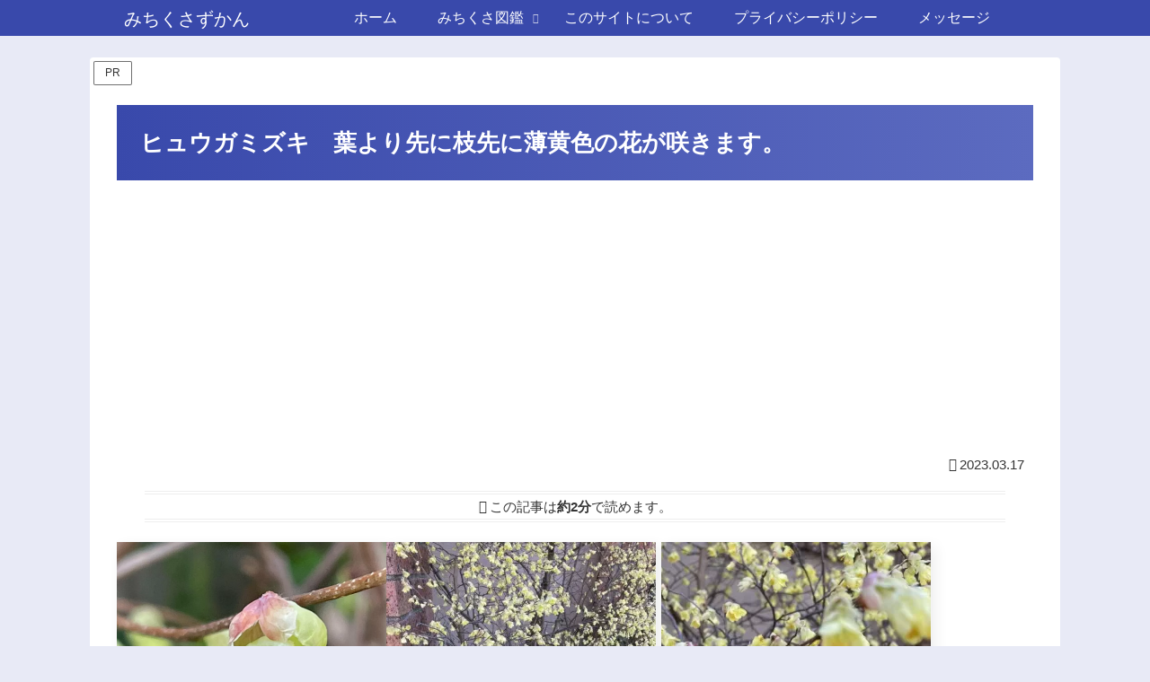

--- FILE ---
content_type: text/html; charset=utf-8
request_url: https://www.google.com/recaptcha/api2/aframe
body_size: 268
content:
<!DOCTYPE HTML><html><head><meta http-equiv="content-type" content="text/html; charset=UTF-8"></head><body><script nonce="V5RLhJ15fQF_6aplj4kqJw">/** Anti-fraud and anti-abuse applications only. See google.com/recaptcha */ try{var clients={'sodar':'https://pagead2.googlesyndication.com/pagead/sodar?'};window.addEventListener("message",function(a){try{if(a.source===window.parent){var b=JSON.parse(a.data);var c=clients[b['id']];if(c){var d=document.createElement('img');d.src=c+b['params']+'&rc='+(localStorage.getItem("rc::a")?sessionStorage.getItem("rc::b"):"");window.document.body.appendChild(d);sessionStorage.setItem("rc::e",parseInt(sessionStorage.getItem("rc::e")||0)+1);localStorage.setItem("rc::h",'1769026611305');}}}catch(b){}});window.parent.postMessage("_grecaptcha_ready", "*");}catch(b){}</script></body></html>